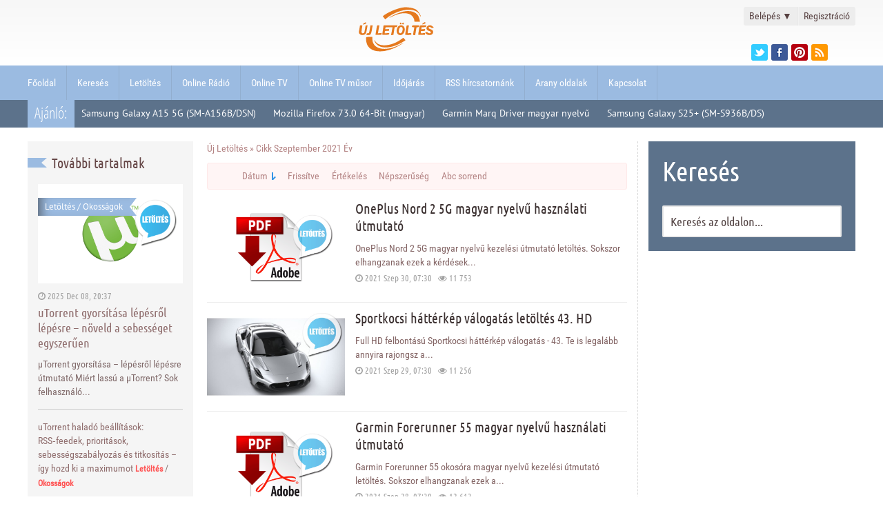

--- FILE ---
content_type: text/html; charset=utf-8
request_url: https://ujletoltes.hu/2021/09/
body_size: 12357
content:
<!DOCTYPE html>
<html lang="hu">
<head>
	<title>Cikk Szeptember 2021 Év » Új Letöltés - A letöltések paradicsoma</title>
<meta charset="utf-8">
<meta name="title" content="Cikk Szeptember 2021 Év » Új Letöltés - A letöltések paradicsoma">
<meta name="description" content="OnePlus Nord 2 5G magyar nyelvű kezelési útmutató letöltés. Sokszor elhangzanak ezek a kérdések egy új OnePlus okostelefon használatbavétele során: „Hogyan tudom régi adataimat átvinni az új OnePlus készülékemre?” Vagy „hogyan blokkolhatom a véletlen érintéseket a mobilomon?” Többek között ezekre">
<meta name="keywords" content="letöltés, magyar, használati útmutató, android, google, play, samsung, online tv">
<meta name="generator" content="NewDL Script (https://ujletoltes.hu)">
<link rel="canonical" href="https://ujletoltes.hu/2021/09/">
<link rel="alternate" type="application/rss+xml" title="Új Letöltés - A letöltések paradicsoma RSS" href="https://ujletoltes.hu/rss.xml">
<link rel="alternate" type="application/rss+xml" title="Új Letöltés - A letöltések paradicsoma RSS Turbo" href="https://ujletoltes.hu/rssturbo.xml">
<link rel="alternate" type="application/rss+xml" title="Új Letöltés - A letöltések paradicsoma RSS Dzen" href="https://ujletoltes.hu/rssdzen.xml">
<link rel="search" type="application/opensearchdescription+xml" title="Új Letöltés - A letöltések paradicsoma" href="https://ujletoltes.hu/index.php?do=opensearch">
<link rel="preconnect" href="https://ujletoltes.hu/" fetchpriority="high">
<meta property="twitter:card" content="summary">
<meta property="twitter:title" content="Cikk Szeptember 2021 Év » Új Letöltés - A letöltések paradicsoma">
<meta property="twitter:description" content="OnePlus Nord 2 5G magyar nyelvű kezelési útmutató letöltés. Sokszor elhangzanak ezek a kérdések egy új OnePlus okostelefon használatbavétele során: „Hogyan tudom régi adataimat átvinni az új OnePlus készülékemre?” Vagy „hogyan blokkolhatom a véletlen érintéseket a mobilomon?” Többek között ezekre">
<meta property="og:type" content="article">
<meta property="og:site_name" content="Új Letöltés - A letöltések paradicsoma">
<meta property="og:title" content="Cikk Szeptember 2021 Év » Új Letöltés - A letöltések paradicsoma">
<meta property="og:description" content="OnePlus Nord 2 5G magyar nyelvű kezelési útmutató letöltés. Sokszor elhangzanak ezek a kérdések egy új OnePlus okostelefon használatbavétele során: „Hogyan tudom régi adataimat átvinni az új OnePlus készülékemre?” Vagy „hogyan blokkolhatom a véletlen érintéseket a mobilomon?” Többek között ezekre">
<link href="/engine/classes/min/index.php?f=engine/editor/css/default.css&amp;v=pe1yv" rel="stylesheet" type="text/css">
<script src="/engine/classes/min/index.php?g=general3&amp;v=pe1yv"></script>
<script src="/engine/classes/min/index.php?f=engine/classes/js/jqueryui3.js,engine/classes/js/dle_js.js&amp;v=pe1yv" defer></script>
<script type="application/ld+json">{"@context":"https://schema.org","@graph":[{"@type":"BreadcrumbList","@context":"https://schema.org/","itemListElement":[{"@type":"ListItem","position":1,"item":{"@id":"https://ujletoltes.hu/","name":"Új Letöltés"}},{"@type":"ListItem","position":2,"item":{"@id":"https://ujletoltes.hu/2021/09/","name":"Cikk Szeptember 2021 Év"}}]}]}</script>
	<meta name="format-detection" content="telephone=no">
	<meta name="viewport" content="width=device-width, initial-scale=1, maximum-scale=5, user-scalable=yes">
	<meta name="apple-mobile-web-app-capable" content="yes">
	<meta name="apple-mobile-web-app-status-bar-style" content="default">
	<link rel="shortcut icon" href="/templates/ujletoltes-s/img/favicon.ico">
	<link rel="apple-touch-icon" href="/templates/ujletoltes-s/img/touch-icon-iphone.png">
	<link rel="apple-touch-icon" sizes="76x76" href="/templates/ujletoltes-s/img/touch-icon-ipad.png">
	<link rel="apple-touch-icon" sizes="120x120" href="/templates/ujletoltes-s/img/touch-icon-iphone-retina.png">
	<link rel="apple-touch-icon" sizes="152x152" href="/templates/ujletoltes-s/img/touch-icon-ipad-retina.png">
	<meta property="og:locale" content="hu_HU" />
	<link href="/templates/ujletoltes-s/css/engine.css" type="text/css" rel="stylesheet">
	<link href="/templates/ujletoltes-s/css/styles.css" type="text/css" rel="stylesheet">
	<link href="/templates/ujletoltes-s/css/font-awesome.min.css" type="text/css" rel="stylesheet">
	<script type="text/javascript" src="/templates/ujletoltes-s/js/lib.js"></script>
</head>

</head>
<header class="header">
	
	
	<div class="header_top">
		<div class="header_container">
			<div class="header_top_left">
			</div>
			<div class="header_top_right">
<div class="login_box">
    <ul>
        <li class="login">
            <a class="login_trigger" href="#">
                Belépés <span>&#x25BC;</span>
            </a>
            <div class="login_content">

                <form method="post" action=''>
                    <fieldset class="login_inputs">
                        <input name="login" type="hidden" id="login" value="submit" />
                        <input type="text" name="login_name" placeholder="Felhasználónév" required>   
                        <input type="password" name="login_password" placeholder="Jelszó" required>
                    </fieldset>

                    <div class="social_login">
                        
                        
                    </div>

                    <fieldset class="login_actions">
                        <input type="submit" class="login_submit" value="Belépés">
                        <label><a href="https://www.ujletoltes.hu/index.php?do=lostpassword">Elfelejtetted jelszavad?</a></label>
                    </fieldset>
                </form>
            </div>                     
        </li>

        <li class="signup">
            <a href="https://www.ujletoltes.hu/index.php?do=register" title="Ingyenes regisztráció">Regisztráció</a>
        </li>
    </ul>
</div>





<script>
      $(document).ready(function(){
            $('.login_trigger').click(function(){
                $(this).next('.login_content').slideToggle();
                $(this).toggleClass('active');                  
                
                if ($(this).hasClass('active')) $(this).find('span').html('&#x25B2;')
                    else $(this).find('span').html('&#x25BC;')
                })
      });
</script>
				<div class="header_social">
					<ul>
							<li><a href="https://twitter.com/Ujletoltes" class="twitter" title="Twitter" target="_blank"></a></li>
							<li><a href="https://www.facebook.com/ujletoltes" class="facebook" title="Facebook" target="_blank"></a></li>
							<li><a href="https://hu.pinterest.com/ujletolteshu/" class="pinterest" title="Pinterest" target="_blank"></a></li>
							<li><a href="rss.xml" class="rss" title="RSS csatornánk" target="_blank"></a></li>
					</ul>
				</div>
			</div>
			<div class="logo">
				<a href="/">  <svg version="1.0" xmlns="http://www.w3.org/2000/svg"  width="100.000000pt" height="49.000000pt" viewBox="0 0 300.000000 146.000000"  preserveAspectRatio="xMidYMid meet">  <g transform="translate(0.000000,146.000000) scale(0.050000,-0.050000)" fill="#e5791e" stroke="none"> <path d="M3400 2888 c-409 -74 -993 -330 -1278 -561 -9 -7 35 -71 105 -155 l49 -58 87 71 c808 656 1974 755 2180 184 14 -38 32 -69 41 -69 68 0 -135 336 -260 432 -176 134 -625 210 -924 156z"/> <path d="M3550 2640 c-281 -41 -827 -265 -1000 -409 -41 -34 7 -16 150 55 446 224 830 286 1130 182 187 -65 350 -277 350 -455 l0 -53 181 0 181 0 -12 95 c-61 453 -421 668 -980 585z"/> <path d="M4794 1891 c-158 -93 -132 -147 36 -73 83 36 90 45 70 81 -12 23 -23 40 -26 39 -2 -1 -38 -22 -80 -47z"/> <path d="M895 1869 c-127 -84 -93 -127 51 -64 65 27 94 51 90 73 -10 48 -58 45 -141 -9z"/> <path d="M3239 1869 c-32 -39 20 -101 69 -82 41 15 41 85 0 101 -42 16 -39 17 -69 -19z"/> <path d="M3400 1870 c-33 -40 -11 -90 40 -90 23 0 46 14 53 30 11 30 -24 90 -53 90 -8 0 -26 -13 -40 -30z"/> <path d="M601 1565 c-13 -85 -33 -189 -43 -230 -44 -171 118 -290 321 -235 111 30 149 97 191 337 18 106 38 214 44 239 10 43 5 46 -56 40 l-67 -6 -34 -204 c-44 -265 -51 -284 -106 -298 -128 -32 -150 35 -101 312 16 94 30 177 30 185 0 8 -35 15 -77 15 l-78 0 -24 -155z"/> <path d="M1270 1495 c-44 -277 -52 -295 -138 -295 -52 0 -70 -10 -79 -43 -16 -63 0 -77 89 -77 179 0 212 47 267 384 17 107 37 208 43 225 10 25 -4 31 -67 31 l-80 0 -35 -225z"/> <path d="M1731 1655 c-6 -36 -29 -170 -51 -299 -22 -129 -40 -241 -40 -250 0 -9 88 -14 195 -12 l195 4 6 62 7 62 -123 -14 -123 -13 14 77 c7 43 29 161 48 263 l35 185 -76 0 c-70 0 -77 -5 -87 -65z"/> <path d="M2123 1418 c-25 -166 -43 -304 -40 -308 33 -33 425 -14 439 21 34 87 26 91 -132 77 l-150 -14 0 58 c1 97 22 112 152 106 l118 -6 6 67 7 66 -122 -13 c-112 -13 -121 -11 -121 25 0 99 11 103 249 103 l225 0 -34 -185 c-19 -102 -41 -219 -49 -261 l-13 -77 76 7 76 6 40 254 39 254 79 6 c67 5 82 14 94 61 l15 55 -454 0 -454 0 -46 -302z"/> <path d="M3177 1689 c-89 -48 -164 -226 -153 -363 29 -344 440 -325 518 25 60 270 -143 459 -365 338z m183 -89 c114 -61 36 -400 -92 -400 -99 0 -132 102 -87 266 35 126 102 175 179 134z"/> <path d="M3672 1695 c-9 -31 -92 -560 -92 -586 0 -25 366 -25 385 1 56 77 17 114 -105 100 -141 -16 -135 -38 -80 262 22 120 40 225 40 233 0 26 -141 16 -148 -10z"/> <path d="M4032 1688 c-27 -71 -13 -88 70 -88 78 0 81 -2 69 -55 -24 -112 -71 -396 -71 -430 0 -27 17 -35 70 -35 39 0 70 5 70 10 0 17 60 395 72 455 10 49 20 55 90 55 54 0 78 9 78 28 0 16 5 43 12 60 11 28 -16 32 -218 32 -191 0 -232 -5 -242 -32z"/> <path d="M4531 1695 c-9 -28 -95 -529 -99 -572 -2 -22 44 -27 218 -27 l220 1 6 61 6 60 -142 -12 -143 -12 7 78 6 78 120 0 c128 0 149 12 150 88 0 46 -3 47 -121 33 l-122 -13 7 66 6 66 150 10 c146 10 150 11 156 65 l7 55 -212 0 c-152 0 -214 -7 -220 -25z"/> <path d="M5030 1660 c-110 -115 -64 -257 98 -304 102 -29 132 -51 132 -96 0 -69 -141 -83 -195 -20 -30 36 -165 60 -165 29 0 -189 389 -259 481 -86 70 130 11 236 -161 292 -126 40 -153 91 -71 128 45 21 61 17 114 -22 51 -38 72 -42 124 -27 l63 18 -73 74 c-101 102 -257 108 -347 14z"/> <path d="M1032 928 c-35 -91 8 -371 78 -507 281 -549 1233 -541 2160 19 93 56 175 112 183 125 8 13 -29 -2 -82 -33 -984 -577 -1931 -434 -1939 293 l-2 135 -193 0 c-157 0 -195 -6 -205 -32z"/> <path d="M3358 833 c-650 -492 -1492 -568 -1733 -156 -68 116 -82 76 -18 -52 249 -491 1076 -472 1881 43 l114 73 -66 79 c-80 96 -70 95 -178 13z"/> </g> </svg>  </a>
			</div>
		</div>
	</div>



		<nav class="menu">
		<div class="header_container">
			<div id='menu'>
				<ul>
				<li><a href='/'>Főoldal</a></li>
				<li><a href="https://ujletoltes.hu/kereses.html">Keresés</a></li>
				<li><a href="https://ujletoltes.hu/letoltes.html">Letöltés</a></li>
				<li><a href="https://ujletoltes.hu/online-radio.html">Online Rádió</a></li>
				<li><a href="https://ujletoltes.hu/online-tv.html">Online TV</a></li>
				<li><a href="https://ujletoltes.hu/aktualis-online-tv-musor.html">Online TV műsor</a></li>
				<li><a href="https://ujletoltes.hu/online-idojaras-elorejezes.html">Időjárás</a></li>
				<li><a href="https://ujletoltes.hu/rss-hircsatornank.html">RSS hírcsatornánk</a></li>
				<li><a href="https://ujletoltes.hu/arany-oldalak.html">Arany oldalak</a></li>
				<li><a href="https://ujletoltes.hu/kapcsolat.html">Kapcsolat</a></li>
				</ul>
			</div>

			<select onchange="window.location.href=this.options[this.selectedIndex].value">
				<option value="" selected="selected">Menü...</option>
				<option value="/">Főoldal</option> 
				<option value="/index.php?do=search">Keresés</option> 
				<option value="/okossagok">Okosságok</option> 
				<option value="/letoltes.html">Letöltés</option> 
				<option value="/online-radio.html">Online Rádió</option>
				<option value="/online-tv.html">Online TV</option>
				<option value="/aktualis-online-tv-musor.html">Online TV műsor</option>
				<option value="/online-idojaras-elorejezes.html">Időjárás</option>
				<option value="/ingyen-sms.html">Ingyen SMS</option>
				<option value="/rss-hircsatornank.html">RSS hírcsatornánk</option>
				<option value="/arany-oldalak.html">Arany oldalak</a></option>
				<option value="/index.php?do=feedback">Kapcsolat</option> 
			</select>
			
		</div>
		</nav>

	<div class="header_bottom">
		<div class="header_container">
			<div class="special_topic">Ajánló:</div>
			﻿<div class="special_topic_box">
	<a href="https://ujletoltes.hu/2082-samsung-galaxy-a15-5g-sm-a156b-dsn-dual-sim-magyar-nyelvu-hasznalati-utmutato.html" title="Samsung Galaxy A15 5G (SM-A156B/DSN) Dual SIM magyar nyelvű használati útmutató">Samsung Galaxy A15 5G (SM-A156B/DSN)</a>
</div>﻿<div class="special_topic_box">
	<a href="https://ujletoltes.hu/3513-mozilla-firefox-quantum-73-0-64-bit-magyar-letoltes.html" title="Mozilla Firefox 73.0 64-Bit (magyar) letöltés">Mozilla Firefox 73.0 64-Bit (magyar)</a>
</div>﻿<div class="special_topic_box">
	<a href="https://ujletoltes.hu/242-garmin-Marq-Driver-magyar-nyelvu-hasznalati-utmutato.html" title="Garmin Marq Driver magyar nyelvű használati útmutató">Garmin Marq Driver magyar nyelvű</a>
</div>﻿<div class="special_topic_box">
	<a href="https://ujletoltes.hu/1516-samsung-galaxy-s25-sm-s936bds-magyar-nyelvu-hasznalati-utmutato-pdf-letoltes.html" title="Samsung Galaxy S25+ (SM-S936B/DS) magyar nyelvű használati útmutató - PDF Letöltés">Samsung Galaxy S25+ (SM-S936B/DS)</a>
</div>
		</div>
	</div>
</header>
<div class="clear"></div>

<div class="main">

	<div class="leftcolumn">
		<div class="lastnews_title">
			<div class="lastnews_title_ribbon"></div><div class="lastnews_title_right"><h2>További tartalmak</h2></div>
		</div>
		<div class="lastnews">
			<div class="lastnews_first_box">
	<div class="lastnews_first_img"><a href="https://ujletoltes.hu/2019-utorrent-gyorsitasa-lepesrol-lepesre-utmutato.html" title="uTorrent gyorsítása lépésről lépésre – növeld a sebességet egyszerűen"><img src="/Pics/uTorrent-magyar.png" alt="uTorrent gyorsítása lépésről lépésre – növeld a sebességet egyszerűen" width="20%" height="10%"></a><div class="category"><a href="https://ujletoltes.hu/letoltes/">Letöltés</a> / <a href="https://ujletoltes.hu/okossagok/">Okosságok</a></div></div>
	<div class="block_info">
		<i class="fa fa-clock-o"></i> 2025 Dec 08, 20:37
	</div>
	<div class="lastnews_first_title"><a href="https://ujletoltes.hu/2019-utorrent-gyorsitasa-lepesrol-lepesre-utmutato.html" title="uTorrent gyorsítása lépésről lépésre – növeld a sebességet egyszerűen">uTorrent gyorsítása lépésről lépésre – növeld a sebességet egyszerűen</a></div>
	<div class="lastnews_first_shortstory">µTorrent gyorsítása – lépésről lépésre útmutató Miért lassú a µTorrent? Sok felhasználó...</div>
</div>
			<div class="lastnews_box">
	<a href="https://ujletoltes.hu/1252-torrent-halado-beallitasok-rssfeedek-prioritasok-sebessegszabalyozas-es-titkositas-igy-hozd-ki-a-maximumot.html" title="uTorrent haladó beállítások: RSS‑feedek, prioritások, sebességszabályozás és titkosítás – így hozd ki a maximumot">uTorrent haladó beállítások: RSS‑feedek, prioritások, sebességszabályozás és titkosítás – így hozd ki a maximumot</a>
	<span><a href="https://ujletoltes.hu/letoltes/">Letöltés</a> / <a href="https://ujletoltes.hu/okossagok/">Okosságok</a></span>
</div><div class="lastnews_box">
	<a href="https://ujletoltes.hu/1508-utorrent-360-build-47178-magyar-letoltes.html" title="uTorrent 3.6.0 build 47178 (magyar) letöltés">uTorrent 3.6.0 build 47178 (magyar) letöltés</a>
	<span><a href="https://ujletoltes.hu/letoltes/">Letöltés</a> / <a href="https://ujletoltes.hu/letoltes/letoltes-gyorsitok/">Letöltés gyorsítók</a></span>
</div><div class="lastnews_box">
	<a href="https://ujletoltes.hu/2020-honor-x7d-dual-sim-lgn-lx1-dual-sim-magyar-nyelvu-hasznalati-utmutato.html" title="Honor X7d Dual SIM (LGN-LX1) Dual SIM magyar nyelvű használati útmutató">Honor X7d Dual SIM (LGN-LX1) Dual SIM magyar nyelvű használati útmutató</a>
	<span><a href="https://ujletoltes.hu/letoltes/">Letöltés</a> / <a href="https://ujletoltes.hu/letoltes/honor-kezelesi-utmutato/">Honor magyar kezelési útmutató</a></span>
</div><div class="lastnews_box">
	<a href="https://ujletoltes.hu/1253-disney-zootropolis-2-zootopia-2-hatterkepek-01-hd-letoltes.html" title="Disney: Zootropolis 2 (Zootopia 2) háttérképek - 01 HD letöltés">Disney: Zootropolis 2 (Zootopia 2) háttérképek - 01 HD letöltés</a>
	<span><a href="https://ujletoltes.hu/letoltes/">Letöltés</a> / <a href="https://ujletoltes.hu/letoltes/hatterkepek/">Háttérképek</a></span>
</div><div class="lastnews_box">
	<a href="https://ujletoltes.hu/1509-samsung-galaxy-watch8-bluetooth-40-mm-sm-l320-magyar-nyelvu-hasznalati-utmutato-pdf-letoltes.html" title="Samsung Galaxy Watch8 Bluetooth 40 mm (SM-L320) magyar nyelvű használati útmutató – PDF Letöltés">Samsung Galaxy Watch8 Bluetooth 40 mm (SM-L320) magyar nyelvű használati útmutató – PDF Letöltés</a>
	<span><a href="https://ujletoltes.hu/letoltes/">Letöltés</a> / <a href="https://ujletoltes.hu/letoltes/samsung-kezelesi-utmutato/">Samsung magyar kezelési útmutató</a></span>
</div><div class="lastnews_box">
	<a href="https://ujletoltes.hu/2021-xiaomi-15t-magyar-nyelvu-hasznalati-utmutato-pdf-letoltes.html" title="Xiaomi 15T magyar nyelvű használati útmutató - PDF Letöltés">Xiaomi 15T magyar nyelvű használati útmutató - PDF Letöltés</a>
	<span><a href="https://ujletoltes.hu/letoltes/">Letöltés</a> / <a href="https://ujletoltes.hu/letoltes/xiaomi-kezelesi-utmutato/">Xiaomi magyar kezelési útmutató</a></span>
</div><div class="lastnews_box">
	<a href="https://ujletoltes.hu/1254-huawei-watch-gt-6-46mm-magyar-nyelvu-hasznalati-utmutato-pdf-letoltes.html" title="Huawei Watch GT 6 46mm magyar nyelvű használati útmutató – PDF Letöltés">Huawei Watch GT 6 46mm magyar nyelvű használati útmutató – PDF Letöltés</a>
	<span><a href="https://ujletoltes.hu/letoltes/">Letöltés</a> / <a href="https://ujletoltes.hu/letoltes/huawei-kezelesi-utmutato/">Huawei magyar kezelési útmutató</a></span>
</div><div class="lastnews_box">
	<a href="https://ujletoltes.hu/1510-honor-200-smart-alt-nx1-magyar-nyelvu-hasznalati-utmutato-pdf-letoltes.html" title="HONOR 200 Smart (ALT-NX1) magyar nyelvű használati útmutató - PDF Letöltés">HONOR 200 Smart (ALT-NX1) magyar nyelvű használati útmutató - PDF Letöltés</a>
	<span><a href="https://ujletoltes.hu/letoltes/">Letöltés</a> / <a href="https://ujletoltes.hu/letoltes/honor-kezelesi-utmutato/">Honor magyar kezelési útmutató</a></span>
</div><div class="lastnews_box">
	<a href="https://ujletoltes.hu/2022-samsung-galaxy-watch8-classic-bluetooth-46-mm-sm-l500-magyar-nyelvu-hasznalati-utmutato-pdf-letoltes.html" title="Samsung Galaxy Watch8 Classic Bluetooth 46 mm (SM-L500) magyar nyelvű használati útmutató – PDF Letöltés">Samsung Galaxy Watch8 Classic Bluetooth 46 mm (SM-L500) magyar nyelvű használati útmutató – PDF Letöltés</a>
	<span><a href="https://ujletoltes.hu/letoltes/samsung-kezelesi-utmutato/">Samsung magyar kezelési útmutató</a> / <a href="https://ujletoltes.hu/letoltes/rendszer/">Rendszer</a></span>
</div><div class="lastnews_box">
	<a href="https://ujletoltes.hu/1255-samsung-galaxy-s24-fe-5g-sm-s721bds-magyar-nyelvu-hasznalati-utmutato-pdf-letoltes.html" title="Samsung Galaxy S24 FE 5G (SM-S721B/DS) magyar nyelvű használati útmutató - PDF Letöltés">Samsung Galaxy S24 FE 5G (SM-S721B/DS) magyar nyelvű használati útmutató - PDF Letöltés</a>
	<span><a href="https://ujletoltes.hu/letoltes/">Letöltés</a> / <a href="https://ujletoltes.hu/letoltes/samsung-kezelesi-utmutato/">Samsung magyar kezelési útmutató</a></span>
</div><div class="lastnews_box">
	<a href="https://ujletoltes.hu/1511-xiaomi-poco-f7-ultra-5g-magyar-nyelvu-hasznalati-utmutato-pdf-letoltes.html" title="Xiaomi Poco F7 Ultra 5G magyar nyelvű használati útmutató - PDF Letöltés">Xiaomi Poco F7 Ultra 5G magyar nyelvű használati útmutató - PDF Letöltés</a>
	<span><a href="https://ujletoltes.hu/letoltes/">Letöltés</a> / <a href="https://ujletoltes.hu/letoltes/xiaomi-kezelesi-utmutato/">Xiaomi magyar kezelési útmutató</a></span>
</div><div class="lastnews_box">
	<a href="https://ujletoltes.hu/2014-samsung-galaxy-tab-active5-pro-10-1-5g-wifi-sm-x356b-sm-x350-magyar-nyelvu-hasznalati-utmutato-pdf-letoltes.html" title="Samsung Galaxy Tab Active5 Pro 10.1 5G/WiFi (SM-X356B/SM-X350) magyar nyelvű használati útmutató - PDF Letöltés">Samsung Galaxy Tab Active5 Pro 10.1 5G/WiFi (SM-X356B/SM-X350) magyar nyelvű használati útmutató - PDF Letöltés</a>
	<span><a href="https://ujletoltes.hu/letoltes/">Letöltés</a> / <a href="https://ujletoltes.hu/letoltes/samsung-kezelesi-utmutato/">Samsung magyar kezelési útmutató</a></span>
</div><div class="lastnews_box">
	<a href="https://ujletoltes.hu/1256-disney-zootropolis-2-zootopia-2-hatterkepek-5-ingyenes-full-hd-kep-letoltese.html" title="Disney: Zootropolis 2 (Zootopia 2) háttérképek HD letöltés">Disney: Zootropolis 2 (Zootopia 2) háttérképek HD letöltés</a>
	<span><a href="https://ujletoltes.hu/letoltes/">Letöltés</a> / <a href="https://ujletoltes.hu/letoltes/hatterkepek/">Háttérképek</a></span>
</div><div class="lastnews_box">
	<a href="https://ujletoltes.hu/2271-samsung-galaxy-galaxy-s25-fe-5g-sm-s731b-ds-magyar-nyelvu-hasznalati-utmutato-pdf-letoltes.html" title="Samsung Galaxy Galaxy S25 FE 5G (SM-S731B/DS) magyar nyelvű használati útmutató - PDF Letöltés">Samsung Galaxy Galaxy S25 FE 5G (SM-S731B/DS) magyar nyelvű használati útmutató - PDF Letöltés</a>
	<span><a href="https://ujletoltes.hu/letoltes/">Letöltés</a> / <a href="https://ujletoltes.hu/letoltes/samsung-kezelesi-utmutato/">Samsung magyar kezelési útmutató</a></span>
</div><div class="lastnews_box">
	<a href="https://ujletoltes.hu/2023-xiaomi-poco-x7-5g-magyar-nyelvu-hasznalati-utmutato-pdf-letoltes.html" title="Xiaomi Poco X7 5G magyar nyelvű használati útmutató - PDF Letöltés">Xiaomi Poco X7 5G magyar nyelvű használati útmutató - PDF Letöltés</a>
	<span><a href="https://ujletoltes.hu/letoltes/">Letöltés</a> / <a href="https://ujletoltes.hu/letoltes/xiaomi-kezelesi-utmutato/">Xiaomi magyar kezelési útmutató</a></span>
</div><div class="lastnews_box">
	<a href="https://ujletoltes.hu/1512-samsung-galaxy-watch8-lte-40-mm-sm-l325-magyar-nyelvu-hasznalati-utmutato-pdf-letoltes.html" title="Samsung Galaxy Watch8 LTE 40 mm (SM-L325) magyar nyelvű használati útmutató – PDF Letöltés">Samsung Galaxy Watch8 LTE 40 mm (SM-L325) magyar nyelvű használati útmutató – PDF Letöltés</a>
	<span><a href="https://ujletoltes.hu/letoltes/">Letöltés</a> / <a href="https://ujletoltes.hu/letoltes/samsung-kezelesi-utmutato/">Samsung magyar kezelési útmutató</a></span>
</div><div class="lastnews_box">
	<a href="https://ujletoltes.hu/2025-samsung-galaxy-z-fold7-sm-f966-bds-magyar-nyelvu-hasznalati-utmutato-pdf-letoltes.html" title="Samsung Galaxy Z Fold7 (SM-F966B/DS) magyar nyelvű használati útmutató – PDF Letöltés">Samsung Galaxy Z Fold7 (SM-F966B/DS) magyar nyelvű használati útmutató – PDF Letöltés</a>
	<span><a href="https://ujletoltes.hu/letoltes/">Letöltés</a> / <a href="https://ujletoltes.hu/letoltes/samsung-kezelesi-utmutato/">Samsung magyar kezelési útmutató</a></span>
</div><div class="lastnews_box">
	<a href="https://ujletoltes.hu/1258-samsung-galaxy-s25-edge-5g-sm-s937b-ds-magyar-nyelvu-hasznalati-utmutato-pdf-letoltes.html" title="Samsung Galaxy S25 Edge 5G (SM-S937B/DS) magyar nyelvű használati útmutató - PDF Letöltés">Samsung Galaxy S25 Edge 5G (SM-S937B/DS) magyar nyelvű használati útmutató - PDF Letöltés</a>
	<span><a href="https://ujletoltes.hu/letoltes/">Letöltés</a> / <a href="https://ujletoltes.hu/letoltes/samsung-kezelesi-utmutato/">Samsung magyar kezelési útmutató</a></span>
</div><div class="lastnews_box">
	<a href="https://ujletoltes.hu/2026-samsung-galaxy-watch8-bluetooth-44-mm-sm-l330-magyar-nyelvu-hasznalati-utmutato-pdf-letoltes.html" title="Samsung Galaxy Watch8 Bluetooth 44 mm (SM-L330) magyar nyelvű használati útmutató – PDF Letöltés">Samsung Galaxy Watch8 Bluetooth 44 mm (SM-L330) magyar nyelvű használati útmutató – PDF Letöltés</a>
	<span><a href="https://ujletoltes.hu/letoltes/">Letöltés</a> / <a href="https://ujletoltes.hu/letoltes/samsung-kezelesi-utmutato/">Samsung magyar kezelési útmutató</a></span>
</div>
		</div>
	</div>




	<div class="rightcolumn">
		<div class="search_block">
			<div class="search_block_title">Keresés</div>
				<div class="search_box">
					<ul>
					<form method="post">
						<input type="hidden" name="do" value="search" />
						<input type="hidden" name="subaction" value="search" />
						<li><input id="story" name="story" type="text" value="Keresés az oldalon..." onfocus='if (this.value == "Keresés az oldalon...") { this.value=""; }' onblur='if (this.value == "") { this.value="Keresés az oldalon..."; }' class="search_form"></li>
					</form>
					</ul>
				</div>
		</div>
<div class="rightcolumn_box"><script async src="//pagead2.googlesyndication.com/pagead/js/adsbygoogle.js"></script>
<!-- Oldalso Big -->
<ins class="adsbygoogle"
     style="display:inline-block;width:300px;height:600px"
     data-ad-client="ca-pub-8371546559525616"
     data-ad-slot="2361615011"></ins>
<script>
(adsbygoogle = window.adsbygoogle || []).push({});
</script></div>	
<div class="rightcolumn_box">
			<div class="rightcolumn_box_title">
				<div class="rightcolumn_box_title_left"><h2>TOP 10</h2></div><span class="rightcolumn_box_title_right"></span>
			</div>
			<ul><li><a href="https://ujletoltes.hu/2273-teli-hatterkepek-szamitogepre-laptopra-mobilra-hd-havas-tajak-valogatas-01.html">Téli háttérképek számítógépre, laptopra, mobilra HD - havas tájak válogatás - 01</a></li><li><a href="https://ujletoltes.hu/2018-ingyenes-karacsonyi-hatterkepek-szamitogepre-hd-01.html">Ingyenes karácsonyi háttérképek számítógépre HD - 01</a></li><li><a href="https://ujletoltes.hu/2017-disney-zootropolis-2-zootopia-2-hatterkepek-02-hd-letoltes.html">Disney: Zootropolis 2 (Zootopia 2) háttérképek - 02 HD letöltés</a></li><li><a href="https://ujletoltes.hu/2016-linux-mint-222-zara-64-bit-letoltes-magyar-ingyenes-linux-os.html">Linux Mint 22.2 Zara (64-bit) letöltés (magyar) – Ingyenes Linux OS</a></li><li><a href="https://ujletoltes.hu/1506-ingyenes-ai-karacsonyi-hatterkepek-szamitogepre-01.html">Ingyenes AI karácsonyi háttérképek számítógépre HD - 01</a></li><li><a href="https://ujletoltes.hu/1505-teli-hatterkepek-szamitogepre-laptopra-mobilra-hd-havas-tajak-valogatas-02.html">Téli háttérképek számítógépre, laptopra, mobilra HD - havas tájak válogatás - 02</a></li><li><a href="https://ujletoltes.hu/1504-firefox-for-android-bongeszo-147-0-magyar.html">Firefox for Android böngésző 147.0 (magyar)</a></li><li><a href="https://ujletoltes.hu/1503-disney-agyugrasz-hoppers-hatterkepek-ingyenes-full-hd-letoltes.html">Disney: Agyugrász (Hoppers) háttérképek – Ingyenes Full HD letöltés</a></li><li><a href="https://ujletoltes.hu/1251-torrent-vs-qbittorrent-melyik-a-jobb-torrent-kliens-valojaban.html">µTorrent vs. qBittorrent – melyik a jobb torrent kliens valójában?</a></li><li><a href="https://ujletoltes.hu/1250-ingyenes-karacsonyi-hatterkepek-szamitogepre-hd-02.html">Ingyenes karácsonyi háttérképek számítógépre HD - 02</a></li></ul>
		</div>
		
		<div class="rightcolumn_box">
		<script async src="//pagead2.googlesyndication.com/pagead/js/adsbygoogle.js"></script>
<ins class="adsbygoogle"
     style="display:inline-block;width:300px;height:500px"
     data-ad-client="ca-pub-8371546559525616"
     data-ad-slot="2173202311"></ins>
<script>
     (adsbygoogle = window.adsbygoogle || []).push({});
</script>
		</div>

		<div class="rightcolumn_box">
			<div class="rightcolumn_box_title">
				<div class="rightcolumn_box_title_left">Korábbi cikkek</div><span class="rightcolumn_box_title_right"></span>
			</div>
			<a class="archives" href="https://ujletoltes.hu/2026/01/"><b>Január 2026 (8)</b></a><br /><a class="archives" href="https://ujletoltes.hu/2025/12/"><b>December 2025 (11)</b></a><br /><a class="archives" href="https://ujletoltes.hu/2025/11/"><b>November 2025 (9)</b></a><br /><a class="archives" href="https://ujletoltes.hu/2025/10/"><b>Október 2025 (11)</b></a><br /><a class="archives" href="https://ujletoltes.hu/2025/09/"><b>Szeptember 2025 (4)</b></a><br /><a class="archives" href="https://ujletoltes.hu/2025/08/"><b>Augusztus 2025 (3)</b></a><br /><div id="dle_news_archive" style="display:none;"><a class="archives" href="https://ujletoltes.hu/2025/07/"><b>Július 2025 (6)</b></a><br /><a class="archives" href="https://ujletoltes.hu/2025/06/"><b>Június 2025 (5)</b></a><br /><a class="archives" href="https://ujletoltes.hu/2025/05/"><b>Május 2025 (9)</b></a><br /><a class="archives" href="https://ujletoltes.hu/2025/04/"><b>Április 2025 (9)</b></a><br /><a class="archives" href="https://ujletoltes.hu/2025/03/"><b>Március 2025 (9)</b></a><br /><a class="archives" href="https://ujletoltes.hu/2025/02/"><b>Február 2025 (7)</b></a><br /><a class="archives" href="https://ujletoltes.hu/2025/01/"><b>Január 2025 (7)</b></a><br /><a class="archives" href="https://ujletoltes.hu/2024/12/"><b>December 2024 (11)</b></a><br /><a class="archives" href="https://ujletoltes.hu/2024/11/"><b>November 2024 (10)</b></a><br /><a class="archives" href="https://ujletoltes.hu/2024/10/"><b>Október 2024 (21)</b></a><br /><a class="archives" href="https://ujletoltes.hu/2024/09/"><b>Szeptember 2024 (18)</b></a><br /><a class="archives" href="https://ujletoltes.hu/2024/08/"><b>Augusztus 2024 (15)</b></a><br /><a class="archives" href="https://ujletoltes.hu/2024/07/"><b>Július 2024 (21)</b></a><br /><a class="archives" href="https://ujletoltes.hu/2024/06/"><b>Június 2024 (21)</b></a><br /><a class="archives" href="https://ujletoltes.hu/2024/05/"><b>Május 2024 (25)</b></a><br /><a class="archives" href="https://ujletoltes.hu/2024/04/"><b>Április 2024 (37)</b></a><br /><a class="archives" href="https://ujletoltes.hu/2024/03/"><b>Március 2024 (40)</b></a><br /><a class="archives" href="https://ujletoltes.hu/2024/02/"><b>Február 2024 (26)</b></a><br /><a class="archives" href="https://ujletoltes.hu/2024/01/"><b>Január 2024 (30)</b></a><br /><a class="archives" href="https://ujletoltes.hu/2023/12/"><b>December 2023 (29)</b></a><br /><a class="archives" href="https://ujletoltes.hu/2023/11/"><b>November 2023 (29)</b></a><br /><a class="archives" href="https://ujletoltes.hu/2023/10/"><b>Október 2023 (30)</b></a><br /><a class="archives" href="https://ujletoltes.hu/2023/09/"><b>Szeptember 2023 (24)</b></a><br /><a class="archives" href="https://ujletoltes.hu/2023/08/"><b>Augusztus 2023 (26)</b></a><br /><a class="archives" href="https://ujletoltes.hu/2023/07/"><b>Július 2023 (26)</b></a><br /><a class="archives" href="https://ujletoltes.hu/2023/06/"><b>Június 2023 (26)</b></a><br /><a class="archives" href="https://ujletoltes.hu/2023/05/"><b>Május 2023 (26)</b></a><br /><a class="archives" href="https://ujletoltes.hu/2023/04/"><b>Április 2023 (28)</b></a><br /><a class="archives" href="https://ujletoltes.hu/2023/03/"><b>Március 2023 (29)</b></a><br /><a class="archives" href="https://ujletoltes.hu/2023/02/"><b>Február 2023 (24)</b></a><br /><a class="archives" href="https://ujletoltes.hu/2023/01/"><b>Január 2023 (26)</b></a><br /><a class="archives" href="https://ujletoltes.hu/2022/12/"><b>December 2022 (32)</b></a><br /><a class="archives" href="https://ujletoltes.hu/2022/11/"><b>November 2022 (25)</b></a><br /><a class="archives" href="https://ujletoltes.hu/2022/10/"><b>Október 2022 (23)</b></a><br /><a class="archives" href="https://ujletoltes.hu/2022/09/"><b>Szeptember 2022 (24)</b></a><br /><a class="archives" href="https://ujletoltes.hu/2022/08/"><b>Augusztus 2022 (26)</b></a><br /><a class="archives" href="https://ujletoltes.hu/2022/07/"><b>Július 2022 (23)</b></a><br /><a class="archives" href="https://ujletoltes.hu/2022/06/"><b>Június 2022 (23)</b></a><br /><a class="archives" href="https://ujletoltes.hu/2022/05/"><b>Május 2022 (24)</b></a><br /><a class="archives" href="https://ujletoltes.hu/2022/04/"><b>Április 2022 (26)</b></a><br /><a class="archives" href="https://ujletoltes.hu/2022/03/"><b>Március 2022 (26)</b></a><br /><a class="archives" href="https://ujletoltes.hu/2022/02/"><b>Február 2022 (24)</b></a><br /><a class="archives" href="https://ujletoltes.hu/2022/01/"><b>Január 2022 (27)</b></a><br /><a class="archives" href="https://ujletoltes.hu/2021/12/"><b>December 2021 (27)</b></a><br /><a class="archives" href="https://ujletoltes.hu/2021/11/"><b>November 2021 (27)</b></a><br /><a class="archives" href="https://ujletoltes.hu/2021/10/"><b>Október 2021 (27)</b></a><br /><a class="archives" href="https://ujletoltes.hu/2021/09/"><b>Szeptember 2021 (27)</b></a><br /><a class="archives" href="https://ujletoltes.hu/2021/08/"><b>Augusztus 2021 (27)</b></a><br /><a class="archives" href="https://ujletoltes.hu/2021/07/"><b>Július 2021 (25)</b></a><br /><a class="archives" href="https://ujletoltes.hu/2021/06/"><b>Június 2021 (27)</b></a><br /><a class="archives" href="https://ujletoltes.hu/2021/05/"><b>Május 2021 (28)</b></a><br /><a class="archives" href="https://ujletoltes.hu/2021/04/"><b>Április 2021 (23)</b></a><br /><a class="archives" href="https://ujletoltes.hu/2021/03/"><b>Március 2021 (25)</b></a><br /><a class="archives" href="https://ujletoltes.hu/2021/02/"><b>Február 2021 (31)</b></a><br /><a class="archives" href="https://ujletoltes.hu/2021/01/"><b>Január 2021 (35)</b></a><br /><a class="archives" href="https://ujletoltes.hu/2020/12/"><b>December 2020 (25)</b></a><br /><a class="archives" href="https://ujletoltes.hu/2020/11/"><b>November 2020 (27)</b></a><br /><a class="archives" href="https://ujletoltes.hu/2020/10/"><b>Október 2020 (27)</b></a><br /><a class="archives" href="https://ujletoltes.hu/2020/09/"><b>Szeptember 2020 (21)</b></a><br /><a class="archives" href="https://ujletoltes.hu/2020/08/"><b>Augusztus 2020 (9)</b></a><br /><a class="archives" href="https://ujletoltes.hu/2020/07/"><b>Július 2020 (10)</b></a><br /><a class="archives" href="https://ujletoltes.hu/2020/06/"><b>Június 2020 (12)</b></a><br /><a class="archives" href="https://ujletoltes.hu/2020/05/"><b>Május 2020 (13)</b></a><br /><a class="archives" href="https://ujletoltes.hu/2020/04/"><b>Április 2020 (25)</b></a><br /><a class="archives" href="https://ujletoltes.hu/2020/03/"><b>Március 2020 (16)</b></a><br /><a class="archives" href="https://ujletoltes.hu/2020/02/"><b>Február 2020 (14)</b></a><br /><a class="archives" href="https://ujletoltes.hu/2020/01/"><b>Január 2020 (7)</b></a><br /><a class="archives" href="https://ujletoltes.hu/2019/12/"><b>December 2019 (10)</b></a><br /><a class="archives" href="https://ujletoltes.hu/2019/11/"><b>November 2019 (5)</b></a><br /><a class="archives" href="https://ujletoltes.hu/2019/10/"><b>Október 2019 (22)</b></a><br /><a class="archives" href="https://ujletoltes.hu/2019/09/"><b>Szeptember 2019 (14)</b></a><br /><a class="archives" href="https://ujletoltes.hu/2019/08/"><b>Augusztus 2019 (9)</b></a><br /><a class="archives" href="https://ujletoltes.hu/2019/07/"><b>Július 2019 (18)</b></a><br /><a class="archives" href="https://ujletoltes.hu/2019/06/"><b>Június 2019 (6)</b></a><br /><a class="archives" href="https://ujletoltes.hu/2019/05/"><b>Május 2019 (18)</b></a><br /><a class="archives" href="https://ujletoltes.hu/2019/04/"><b>Április 2019 (5)</b></a><br /><a class="archives" href="https://ujletoltes.hu/2019/03/"><b>Március 2019 (6)</b></a><br /><a class="archives" href="https://ujletoltes.hu/2019/02/"><b>Február 2019 (12)</b></a><br /><a class="archives" href="https://ujletoltes.hu/2019/01/"><b>Január 2019 (4)</b></a><br /><a class="archives" href="https://ujletoltes.hu/2018/12/"><b>December 2018 (9)</b></a><br /><a class="archives" href="https://ujletoltes.hu/2018/11/"><b>November 2018 (6)</b></a><br /><a class="archives" href="https://ujletoltes.hu/2018/10/"><b>Október 2018 (11)</b></a><br /><a class="archives" href="https://ujletoltes.hu/2018/09/"><b>Szeptember 2018 (10)</b></a><br /><a class="archives" href="https://ujletoltes.hu/2018/08/"><b>Augusztus 2018 (7)</b></a><br /><a class="archives" href="https://ujletoltes.hu/2018/07/"><b>Július 2018 (18)</b></a><br /><a class="archives" href="https://ujletoltes.hu/2018/06/"><b>Június 2018 (17)</b></a><br /><a class="archives" href="https://ujletoltes.hu/2018/05/"><b>Május 2018 (16)</b></a><br /><a class="archives" href="https://ujletoltes.hu/2018/04/"><b>Április 2018 (18)</b></a><br /><a class="archives" href="https://ujletoltes.hu/2018/03/"><b>Március 2018 (22)</b></a><br /><a class="archives" href="https://ujletoltes.hu/2018/02/"><b>Február 2018 (42)</b></a><br /><a class="archives" href="https://ujletoltes.hu/2018/01/"><b>Január 2018 (77)</b></a><br /><a class="archives" href="https://ujletoltes.hu/2017/12/"><b>December 2017 (63)</b></a><br /><a class="archives" href="https://ujletoltes.hu/2017/11/"><b>November 2017 (47)</b></a><br /><a class="archives" href="https://ujletoltes.hu/2017/10/"><b>Október 2017 (37)</b></a><br /><a class="archives" href="https://ujletoltes.hu/2017/09/"><b>Szeptember 2017 (38)</b></a><br /><a class="archives" href="https://ujletoltes.hu/2017/08/"><b>Augusztus 2017 (29)</b></a><br /><a class="archives" href="https://ujletoltes.hu/2017/07/"><b>Július 2017 (25)</b></a><br /><a class="archives" href="https://ujletoltes.hu/2017/06/"><b>Június 2017 (25)</b></a><br /><a class="archives" href="https://ujletoltes.hu/2017/05/"><b>Május 2017 (26)</b></a><br /><a class="archives" href="https://ujletoltes.hu/2017/04/"><b>Április 2017 (38)</b></a><br /><a class="archives" href="https://ujletoltes.hu/2017/03/"><b>Március 2017 (41)</b></a><br /><a class="archives" href="https://ujletoltes.hu/2017/02/"><b>Február 2017 (43)</b></a><br /><a class="archives" href="https://ujletoltes.hu/2017/01/"><b>Január 2017 (46)</b></a><br /><a class="archives" href="https://ujletoltes.hu/2016/12/"><b>December 2016 (36)</b></a><br /><a class="archives" href="https://ujletoltes.hu/2016/11/"><b>November 2016 (28)</b></a><br /><a class="archives" href="https://ujletoltes.hu/2016/10/"><b>Október 2016 (9)</b></a><br /><a class="archives" href="https://ujletoltes.hu/2016/09/"><b>Szeptember 2016 (11)</b></a><br /><a class="archives" href="https://ujletoltes.hu/2016/08/"><b>Augusztus 2016 (17)</b></a><br /><a class="archives" href="https://ujletoltes.hu/2016/07/"><b>Július 2016 (20)</b></a><br /><a class="archives" href="https://ujletoltes.hu/2016/06/"><b>Június 2016 (19)</b></a><br /><a class="archives" href="https://ujletoltes.hu/2016/05/"><b>Május 2016 (43)</b></a><br /><a class="archives" href="https://ujletoltes.hu/2016/04/"><b>Április 2016 (41)</b></a><br /><a class="archives" href="https://ujletoltes.hu/2016/03/"><b>Március 2016 (18)</b></a><br /><a class="archives" href="https://ujletoltes.hu/2016/02/"><b>Február 2016 (7)</b></a><br /><a class="archives" href="https://ujletoltes.hu/2016/01/"><b>Január 2016 (5)</b></a><br /><a class="archives" href="https://ujletoltes.hu/2015/12/"><b>December 2015 (1)</b></a><br /><a class="archives" href="https://ujletoltes.hu/2015/11/"><b>November 2015 (8)</b></a><br /><a class="archives" href="https://ujletoltes.hu/2015/10/"><b>Október 2015 (2)</b></a><br /><a class="archives" href="https://ujletoltes.hu/2015/09/"><b>Szeptember 2015 (15)</b></a><br /><a class="archives" href="https://ujletoltes.hu/2015/08/"><b>Augusztus 2015 (29)</b></a><br /><a class="archives" href="https://ujletoltes.hu/2015/07/"><b>Július 2015 (4)</b></a><br /><a class="archives" href="https://ujletoltes.hu/2015/06/"><b>Június 2015 (2)</b></a><br /><a class="archives" href="https://ujletoltes.hu/2015/05/"><b>Május 2015 (3)</b></a><br /><a class="archives" href="https://ujletoltes.hu/2015/04/"><b>Április 2015 (13)</b></a><br /><a class="archives" href="https://ujletoltes.hu/2015/03/"><b>Március 2015 (18)</b></a><br /><a class="archives" href="https://ujletoltes.hu/2015/02/"><b>Február 2015 (8)</b></a><br /><a class="archives" href="https://ujletoltes.hu/2015/01/"><b>Január 2015 (11)</b></a><br /><a class="archives" href="https://ujletoltes.hu/2014/12/"><b>December 2014 (4)</b></a><br /><a class="archives" href="https://ujletoltes.hu/2014/11/"><b>November 2014 (7)</b></a><br /><a class="archives" href="https://ujletoltes.hu/2014/10/"><b>Október 2014 (11)</b></a><br /><a class="archives" href="https://ujletoltes.hu/2014/09/"><b>Szeptember 2014 (2)</b></a><br /><a class="archives" href="https://ujletoltes.hu/2014/08/"><b>Augusztus 2014 (2)</b></a><br /><a class="archives" href="https://ujletoltes.hu/2014/06/"><b>Június 2014 (7)</b></a><br /><a class="archives" href="https://ujletoltes.hu/2014/05/"><b>Május 2014 (10)</b></a><br /><a class="archives" href="https://ujletoltes.hu/2014/02/"><b>Február 2014 (1)</b></a><br /><a class="archives" href="https://ujletoltes.hu/2013/10/"><b>Október 2013 (3)</b></a><br /><a class="archives" href="https://ujletoltes.hu/2013/09/"><b>Szeptember 2013 (11)</b></a><br /><a class="archives" href="https://ujletoltes.hu/2013/08/"><b>Augusztus 2013 (10)</b></a><br /><a class="archives" href="https://ujletoltes.hu/2013/07/"><b>Július 2013 (8)</b></a><br /><a class="archives" href="https://ujletoltes.hu/2013/06/"><b>Június 2013 (2)</b></a><br /><a class="archives" href="https://ujletoltes.hu/2013/05/"><b>Május 2013 (2)</b></a><br /><a class="archives" href="https://ujletoltes.hu/2013/04/"><b>Április 2013 (1)</b></a><br /><a class="archives" href="https://ujletoltes.hu/2013/03/"><b>Március 2013 (8)</b></a><br /><a class="archives" href="https://ujletoltes.hu/2013/02/"><b>Február 2013 (2)</b></a><br /><a class="archives" href="https://ujletoltes.hu/2013/01/"><b>Január 2013 (1)</b></a><br /><a class="archives" href="https://ujletoltes.hu/2012/12/"><b>December 2012 (1)</b></a><br /><a class="archives" href="https://ujletoltes.hu/2012/10/"><b>Október 2012 (1)</b></a><br /><a class="archives" href="https://ujletoltes.hu/2012/09/"><b>Szeptember 2012 (1)</b></a><br /><a class="archives" href="https://ujletoltes.hu/2012/08/"><b>Augusztus 2012 (2)</b></a><br /><a class="archives" href="https://ujletoltes.hu/2012/07/"><b>Július 2012 (4)</b></a><br /></div><div id="dle_news_archive_link" ><br /><a class="archives" onclick="$('#dle_news_archive').toggle('blind',{},700); return false;" href="#">Archívum mutatása</a></div>
		</div>
	</div>



	<div class="content_in">
		<div class="speedbar"><a href="https://ujletoltes.hu/">Új Letöltés</a> » Cikk Szeptember 2021 Év</div><div class="sort_box"><form name="news_set_sort" id="news_set_sort" method="post">
<ul class="sort"><li class="asc sort_by_date"><a href="#" onclick="dle_change_sort('date','asc'); return false;">Dátum</a></li><li class="sort_by_editdate"><a href="#" onclick="dle_change_sort('editdate','desc'); return false;">Frissítve</a></li><li class="sort_by_rating"><a href="#" onclick="dle_change_sort('rating','desc'); return false;">Értékelés</a></li><li class="sort_by_news_read"><a href="#" onclick="dle_change_sort('news_read','desc'); return false;">Népszerűség</a></li><li class="sort_by_title"><a href="#" onclick="dle_change_sort('title','desc'); return false;">Abc sorrend</a></li></ul>
<input type="hidden" name="dlenewssortby" id="dlenewssortby" value="date">
<input type="hidden" name="dledirection" id="dledirection" value="DESC">
<input type="hidden" name="set_new_sort" id="set_new_sort" value="dle_sort_main">
<input type="hidden" name="set_direction_sort" id="set_direction_sort" value="dle_direction_main">
</form></div><div class="shortstory">
	<a href="https://ujletoltes.hu/338-oneplus-nord-2-5g-magyar-nyelvu-hasznalati-utmutato.html" title="OnePlus Nord 2 5G magyar nyelvű használati útmutató"><img src="/pic/magyar-hasznalati-utmutato.png" alt="OnePlus Nord 2 5G magyar nyelvű használati útmutató"></a>
	<h2 class="shortstory_title"><a href="https://ujletoltes.hu/338-oneplus-nord-2-5g-magyar-nyelvu-hasznalati-utmutato.html" title="OnePlus Nord 2 5G magyar nyelvű használati útmutató">OnePlus Nord 2 5G magyar nyelvű használati útmutató</a></h2>
	<div class="shortstory_text">OnePlus Nord 2 5G magyar nyelvű kezelési útmutató letöltés. Sokszor elhangzanak ezek a kérdések... <span><i class="fa fa-clock-o"></i> 2021 Szep 30, 07:30 &nbsp;&nbsp;<i class="fa fa-eye"></i> 11 753</span></div>
</div><div class="shortstory">
	<a href="https://ujletoltes.hu/315-sportkocsi-hatterkep-valogatas-letoltes-43-hd.html" title="Sportkocsi háttérkép válogatás letöltés 43. HD"><img src="/Pics/Sportkocsi-hatterkep-valogatas-letoltes-043.jpg" alt="Sportkocsi háttérkép válogatás letöltés 43. HD"></a>
	<h2 class="shortstory_title"><a href="https://ujletoltes.hu/315-sportkocsi-hatterkep-valogatas-letoltes-43-hd.html" title="Sportkocsi háttérkép válogatás letöltés 43. HD">Sportkocsi háttérkép válogatás letöltés 43. HD</a></h2>
	<div class="shortstory_text">Full HD felbontású Sportkocsi háttérkép válogatás - 43. Te is legalább annyira rajongsz a... <span><i class="fa fa-clock-o"></i> 2021 Szep 29, 07:30 &nbsp;&nbsp;<i class="fa fa-eye"></i> 11 256</span></div>
</div><div class="shortstory">
	<a href="https://ujletoltes.hu/329-garmin-forerunner-55-magyar-nyelvu-hasznalati-utmutato.html" title="Garmin Forerunner 55 magyar nyelvű használati útmutató"><img src="/pic/magyar-hasznalati-utmutato.png" alt="Garmin Forerunner 55 magyar nyelvű használati útmutató"></a>
	<h2 class="shortstory_title"><a href="https://ujletoltes.hu/329-garmin-forerunner-55-magyar-nyelvu-hasznalati-utmutato.html" title="Garmin Forerunner 55 magyar nyelvű használati útmutató">Garmin Forerunner 55 magyar nyelvű használati útmutató</a></h2>
	<div class="shortstory_text">Garmin Forerunner 55 okosóra magyar nyelvű kezelési útmutató letöltés. Sokszor elhangzanak ezek a... <span><i class="fa fa-clock-o"></i> 2021 Szep 28, 07:30 &nbsp;&nbsp;<i class="fa fa-eye"></i> 12 613</span></div>
</div><div class="shortstory">
	<a href="https://ujletoltes.hu/335-nokia-xr20-5g-magyar-nyelvu-hasznalati-utmutato.html" title="Nokia XR20 5G magyar nyelvű használati útmutató."><img src="/pic/magyar-hasznalati-utmutato.png" alt="Nokia XR20 5G magyar nyelvű használati útmutató."></a>
	<h2 class="shortstory_title"><a href="https://ujletoltes.hu/335-nokia-xr20-5g-magyar-nyelvu-hasznalati-utmutato.html" title="Nokia XR20 5G magyar nyelvű használati útmutató.">Nokia XR20 5G magyar nyelvű használati útmutató.</a></h2>
	<div class="shortstory_text">Nokia XR20 5G magyar nyelvű kezelési útmutató letöltés. Sokszor elhangzanak ezek a kérdések egy új... <span><i class="fa fa-clock-o"></i> 2021 Szep 27, 07:30 &nbsp;&nbsp;<i class="fa fa-eye"></i> 11 293</span></div>
</div><div class="shortstory">
	<a href="https://ujletoltes.hu/314-sportkocsi-hatterkep-valogatas-letoltes-42-hd.html" title="Sportkocsi háttérkép válogatás letöltés 42. HD"><img src="/Pics/Sportkocsi-hatterkep-valogatas-letoltes-042.jpg" alt="Sportkocsi háttérkép válogatás letöltés 42. HD"></a>
	<h2 class="shortstory_title"><a href="https://ujletoltes.hu/314-sportkocsi-hatterkep-valogatas-letoltes-42-hd.html" title="Sportkocsi háttérkép válogatás letöltés 42. HD">Sportkocsi háttérkép válogatás letöltés 42. HD</a></h2>
	<div class="shortstory_text">Full HD felbontású Sportkocsi háttérkép válogatás - 42. Te is legalább annyira rajongsz a... <span><i class="fa fa-clock-o"></i> 2021 Szep 25, 07:30 &nbsp;&nbsp;<i class="fa fa-eye"></i> 11 158</span></div>
</div><div class="shortstory">
	<a href="https://ujletoltes.hu/349-xiaomi-mi-robot-vacuum-mop-pro-magyar-nyelvu-hasznalati-utmutato.html" title="Xiaomi Mi Robot Vacuum Mop Pro magyar nyelvű használati útmutató"><img src="/pic/magyar-hasznalati-utmutato.png" alt="Xiaomi Mi Robot Vacuum Mop Pro magyar nyelvű használati útmutató"></a>
	<h2 class="shortstory_title"><a href="https://ujletoltes.hu/349-xiaomi-mi-robot-vacuum-mop-pro-magyar-nyelvu-hasznalati-utmutato.html" title="Xiaomi Mi Robot Vacuum Mop Pro magyar nyelvű használati útmutató">Xiaomi Mi Robot Vacuum Mop Pro magyar nyelvű használati útmutató</a></h2>
	<div class="shortstory_text">Xiaomi Mi Robot Vacuum Mop Pro robotporszívó magyar nyelvű kezelési útmutató letöltés. Sokszor... <span><i class="fa fa-clock-o"></i> 2021 Szep 24, 07:30 &nbsp;&nbsp;<i class="fa fa-eye"></i> 14 529</span></div>
</div><div class="shortstory">
	<a href="https://ujletoltes.hu/328-samsung-galaxy-z-fold3-5g-sm-f926b-ds-magyar-nyelvu-hasznalati-utmutato.html" title="Samsung Galaxy Z Fold3 5G (SM-F926B/DS) magyar nyelvű használati útmutató"><img src="/pic/magyar-hasznalati-utmutato.png" alt="Samsung Galaxy Z Fold3 5G (SM-F926B/DS) magyar nyelvű használati útmutató"></a>
	<h2 class="shortstory_title"><a href="https://ujletoltes.hu/328-samsung-galaxy-z-fold3-5g-sm-f926b-ds-magyar-nyelvu-hasznalati-utmutato.html" title="Samsung Galaxy Z Fold3 5G (SM-F926B/DS) magyar nyelvű használati útmutató">Samsung Galaxy Z Fold3 5G (SM-F926B/DS) magyar nyelvű használati útmutató</a></h2>
	<div class="shortstory_text">Samsung Galaxy Z Fold3 5G (SM-F926B/DS) magyar nyelvű kezelési útmutató letöltés. Sokszor... <span><i class="fa fa-clock-o"></i> 2021 Szep 23, 07:30 &nbsp;&nbsp;<i class="fa fa-eye"></i> 11 896</span></div>
</div><div class="shortstory">
	<a href="https://ujletoltes.hu/313-sportkocsi-hatterkep-valogatas-letoltes-41-hd.html" title="Sportkocsi háttérkép válogatás letöltés 41. HD"><img src="/Pics/Sportkocsi-hatterkep-valogatas-letoltes-041.jpg" alt="Sportkocsi háttérkép válogatás letöltés 41. HD"></a>
	<h2 class="shortstory_title"><a href="https://ujletoltes.hu/313-sportkocsi-hatterkep-valogatas-letoltes-41-hd.html" title="Sportkocsi háttérkép válogatás letöltés 41. HD">Sportkocsi háttérkép válogatás letöltés 41. HD</a></h2>
	<div class="shortstory_text">Full HD felbontású Sportkocsi háttérkép válogatás - 41. Te is legalább annyira rajongsz a... <span><i class="fa fa-clock-o"></i> 2021 Szep 22, 07:30 &nbsp;&nbsp;<i class="fa fa-eye"></i> 11 189</span></div>
</div><div class="shortstory">
	<a href="https://ujletoltes.hu/320-motorola-defy-2021-magyar-nyelvu-hasznalati-utmutato.html" title="Motorola Defy (2021) magyar nyelvű használati útmutató"><img src="/pic/magyar-hasznalati-utmutato.png" alt="Motorola Defy (2021) magyar nyelvű használati útmutató"></a>
	<h2 class="shortstory_title"><a href="https://ujletoltes.hu/320-motorola-defy-2021-magyar-nyelvu-hasznalati-utmutato.html" title="Motorola Defy (2021) magyar nyelvű használati útmutató">Motorola Defy (2021) magyar nyelvű használati útmutató</a></h2>
	<div class="shortstory_text">Motorola Moto Defy (2021) magyar nyelvű kezelési útmutató letöltés. Sokszor elhangzanak ezek a... <span><i class="fa fa-clock-o"></i> 2021 Szep 21, 07:30 &nbsp;&nbsp;<i class="fa fa-eye"></i> 11 963</span></div>
</div><div class="shortstory">
	<a href="https://ujletoltes.hu/351-xiaomi-mi-robot-vacuum-mop-2-pro-plus-magyar-nyelvu-hasznalati-utmutato.html" title="Xiaomi Mi Robot Vacuum Mop 2 Pro+ magyar nyelvű használati útmutató"><img src="/pic/magyar-hasznalati-utmutato.png" alt="Xiaomi Mi Robot Vacuum Mop 2 Pro+ magyar nyelvű használati útmutató"></a>
	<h2 class="shortstory_title"><a href="https://ujletoltes.hu/351-xiaomi-mi-robot-vacuum-mop-2-pro-plus-magyar-nyelvu-hasznalati-utmutato.html" title="Xiaomi Mi Robot Vacuum Mop 2 Pro+ magyar nyelvű használati útmutató">Xiaomi Mi Robot Vacuum Mop 2 Pro+ magyar nyelvű használati útmutató</a></h2>
	<div class="shortstory_text">Xiaomi Mi Robot Vacuum Mop 2 Pro+ robotporszívó magyar nyelvű kezelési útmutató letöltés. Sokszor... <span><i class="fa fa-clock-o"></i> 2021 Szep 20, 07:30 &nbsp;&nbsp;<i class="fa fa-eye"></i> 15 716</span></div>
</div><div class="shortstory">
	<a href="https://ujletoltes.hu/312-sportkocsi-hatterkep-valogatas-letoltes-40-hd.html" title="Sportkocsi háttérkép válogatás letöltés 40. HD"><img src="/Pics/Sportkocsi-hatterkep-valogatas-letoltes-040.jpg" alt="Sportkocsi háttérkép válogatás letöltés 40. HD"></a>
	<h2 class="shortstory_title"><a href="https://ujletoltes.hu/312-sportkocsi-hatterkep-valogatas-letoltes-40-hd.html" title="Sportkocsi háttérkép válogatás letöltés 40. HD">Sportkocsi háttérkép válogatás letöltés 40. HD</a></h2>
	<div class="shortstory_text">Full HD felbontású Sportkocsi háttérkép válogatás - 40. Te is legalább annyira rajongsz a... <span><i class="fa fa-clock-o"></i> 2021 Szep 18, 07:30 &nbsp;&nbsp;<i class="fa fa-eye"></i> 11 326</span></div>
</div><div class="shortstory">
	<a href="https://ujletoltes.hu/326-xiaomi-mi-electric-scooter-1s-magyar-nyelvu-hasznalati-utmutato.html" title="Xiaomi Mi Electric Scooter 1S magyar nyelvű használati útmutató"><img src="/pic/magyar-hasznalati-utmutato.png" alt="Xiaomi Mi Electric Scooter 1S magyar nyelvű használati útmutató"></a>
	<h2 class="shortstory_title"><a href="https://ujletoltes.hu/326-xiaomi-mi-electric-scooter-1s-magyar-nyelvu-hasznalati-utmutato.html" title="Xiaomi Mi Electric Scooter 1S magyar nyelvű használati útmutató">Xiaomi Mi Electric Scooter 1S magyar nyelvű használati útmutató</a></h2>
	<div class="shortstory_text">Xiaomi Mi Electric Scooter 1S elektromos roller magyar nyelvű kezelési útmutató letöltés. Sokszor... <span><i class="fa fa-clock-o"></i> 2021 Szep 17, 07:30 &nbsp;&nbsp;<i class="fa fa-eye"></i> 13 051</span></div>
</div><div class="navigation">
	<div class="navigation_box"><span>Előző</span> <span>1</span> <a href="https://ujletoltes.hu/2021/09/page/2/">2</a> <a href="https://ujletoltes.hu/2021/09/page/3/">3</a>  <a href="https://ujletoltes.hu/2021/09/page/2/">Következő</a></div>
</div>
<center><script async src="//pagead2.googlesyndication.com/pagead/js/adsbygoogle.js"></script>
<!-- Lapozó -->
<ins class="adsbygoogle"
     style="display:inline-block;width:320px;height:100px"
     data-ad-client="ca-pub-8371546559525616"
     data-ad-slot="5726118886"></ins>
<script>
(adsbygoogle = window.adsbygoogle || []).push({});
</script></center>
	</div>




</div>

<div class="footer_top">
	<div class="footer_top_box"></div>
</div>

<div class="footer">
	<div class="footer_container">
		<div class="footer_box">
			<div class="footer_box_c">
				
			</div>

			<div class="footer_box_b">
			</div>

			<div class="footer_box_a">
				<svg version="1.0" xmlns="http://www.w3.org/2000/svg"  width="100.000000pt" height="49.000000pt" viewBox="0 0 300.000000 146.000000" preserveAspectRatio="xMidYMid meet">  <g transform="translate(0.000000,146.000000) scale(0.050000,-0.050000)" fill="#FFFFFF" stroke="none"> <path d="M3400 2888 c-409 -74 -993 -330 -1278 -561 -9 -7 35 -71 105 -155 l49 -58 87 71 c808 656 1974 755 2180 184 14 -38 32 -69 41 -69 68 0 -135 336 -260 432 -176 134 -625 210 -924 156z"/> <path d="M3550 2640 c-281 -41 -827 -265 -1000 -409 -41 -34 7 -16 150 55 446 224 830 286 1130 182 187 -65 350 -277 350 -455 l0 -53 181 0 181 0 -12 95 c-61 453 -421 668 -980 585z"/> <path d="M4794 1891 c-158 -93 -132 -147 36 -73 83 36 90 45 70 81 -12 23 -23 40 -26 39 -2 -1 -38 -22 -80 -47z"/> <path d="M895 1869 c-127 -84 -93 -127 51 -64 65 27 94 51 90 73 -10 48 -58 45 -141 -9z"/> <path d="M3239 1869 c-32 -39 20 -101 69 -82 41 15 41 85 0 101 -42 16 -39 17 -69 -19z"/> <path d="M3400 1870 c-33 -40 -11 -90 40 -90 23 0 46 14 53 30 11 30 -24 90 -53 90 -8 0 -26 -13 -40 -30z"/> <path d="M601 1565 c-13 -85 -33 -189 -43 -230 -44 -171 118 -290 321 -235 111 30 149 97 191 337 18 106 38 214 44 239 10 43 5 46 -56 40 l-67 -6 -34 -204 c-44 -265 -51 -284 -106 -298 -128 -32 -150 35 -101 312 16 94 30 177 30 185 0 8 -35 15 -77 15 l-78 0 -24 -155z"/> <path d="M1270 1495 c-44 -277 -52 -295 -138 -295 -52 0 -70 -10 -79 -43 -16 -63 0 -77 89 -77 179 0 212 47 267 384 17 107 37 208 43 225 10 25 -4 31 -67 31 l-80 0 -35 -225z"/> <path d="M1731 1655 c-6 -36 -29 -170 -51 -299 -22 -129 -40 -241 -40 -250 0 -9 88 -14 195 -12 l195 4 6 62 7 62 -123 -14 -123 -13 14 77 c7 43 29 161 48 263 l35 185 -76 0 c-70 0 -77 -5 -87 -65z"/> <path d="M2123 1418 c-25 -166 -43 -304 -40 -308 33 -33 425 -14 439 21 34 87 26 91 -132 77 l-150 -14 0 58 c1 97 22 112 152 106 l118 -6 6 67 7 66 -122 -13 c-112 -13 -121 -11 -121 25 0 99 11 103 249 103 l225 0 -34 -185 c-19 -102 -41 -219 -49 -261 l-13 -77 76 7 76 6 40 254 39 254 79 6 c67 5 82 14 94 61 l15 55 -454 0 -454 0 -46 -302z"/> <path d="M3177 1689 c-89 -48 -164 -226 -153 -363 29 -344 440 -325 518 25 60 270 -143 459 -365 338z m183 -89 c114 -61 36 -400 -92 -400 -99 0 -132 102 -87 266 35 126 102 175 179 134z"/> <path d="M3672 1695 c-9 -31 -92 -560 -92 -586 0 -25 366 -25 385 1 56 77 17 114 -105 100 -141 -16 -135 -38 -80 262 22 120 40 225 40 233 0 26 -141 16 -148 -10z"/> <path d="M4032 1688 c-27 -71 -13 -88 70 -88 78 0 81 -2 69 -55 -24 -112 -71 -396 -71 -430 0 -27 17 -35 70 -35 39 0 70 5 70 10 0 17 60 395 72 455 10 49 20 55 90 55 54 0 78 9 78 28 0 16 5 43 12 60 11 28 -16 32 -218 32 -191 0 -232 -5 -242 -32z"/> <path d="M4531 1695 c-9 -28 -95 -529 -99 -572 -2 -22 44 -27 218 -27 l220 1 6 61 6 60 -142 -12 -143 -12 7 78 6 78 120 0 c128 0 149 12 150 88 0 46 -3 47 -121 33 l-122 -13 7 66 6 66 150 10 c146 10 150 11 156 65 l7 55 -212 0 c-152 0 -214 -7 -220 -25z"/> <path d="M5030 1660 c-110 -115 -64 -257 98 -304 102 -29 132 -51 132 -96 0 -69 -141 -83 -195 -20 -30 36 -165 60 -165 29 0 -189 389 -259 481 -86 70 130 11 236 -161 292 -126 40 -153 91 -71 128 45 21 61 17 114 -22 51 -38 72 -42 124 -27 l63 18 -73 74 c-101 102 -257 108 -347 14z"/> <path d="M1032 928 c-35 -91 8 -371 78 -507 281 -549 1233 -541 2160 19 93 56 175 112 183 125 8 13 -29 -2 -82 -33 -984 -577 -1931 -434 -1939 293 l-2 135 -193 0 c-157 0 -195 -6 -205 -32z"/> <path d="M3358 833 c-650 -492 -1492 -568 -1733 -156 -68 116 -82 76 -18 -52 249 -491 1076 -472 1881 43 l114 73 -66 79 c-80 96 -70 95 -178 13z"/> </g> </svg>

				<br><br>
				Az oldal azzal a céllal jött létre, hogy a több száz Android játék, Android alkalmazás, PC letöltésen kívül, mindig naprakész lehess a legújabb mobil és technológiai újdonságokkal. Oldalunk legkedveltebb szekciója a mobiltelefonok magyar nyelvű kezelési útmutatói, amelyek még most is verhetetlen népszerűségnek örvendnek.
				<br><br>
				<span class="clouds_small"><a href="https://ujletoltes.hu/tags/android%20alkalmaz%C3%A1s/" title="Keresés eredménye: 666">Android alkalmazás</a></span> <span class="clouds_xsmall"><a href="https://ujletoltes.hu/tags/android%20j%C3%A1t%C3%A9k/" title="Keresés eredménye: 70">Android játék</a></span> <span class="clouds_xsmall"><a href="https://ujletoltes.hu/tags/bmw/" title="Keresés eredménye: 70">Bmw</a></span> <span class="clouds_xsmall"><a href="https://ujletoltes.hu/tags/bugatti/" title="Keresés eredménye: 70">Bugatti</a></span> <span class="clouds_xsmall"><a href="https://ujletoltes.hu/tags/b%C3%B6ng%C3%A9sz%C5%91/" title="Keresés eredménye: 80">Böngésző</a></span> <span class="clouds_xsmall"><a href="https://ujletoltes.hu/tags/facebook/" title="Keresés eredménye: 103">Facebook</a></span> <span class="clouds_xsmall"><a href="https://ujletoltes.hu/tags/facebook%20lite/" title="Keresés eredménye: 75">Facebook Lite</a></span> <span class="clouds_xsmall"><a href="https://ujletoltes.hu/tags/ferrari/" title="Keresés eredménye: 73">Ferrari</a></span> <span class="clouds_xsmall"><a href="https://ujletoltes.hu/tags/firefox/" title="Keresés eredménye: 195">Firefox</a></span> <span class="clouds_xsmall"><a href="https://ujletoltes.hu/tags/ford/" title="Keresés eredménye: 70">Ford</a></span> <span class="clouds_xsmall"><a href="https://ujletoltes.hu/tags/garmin%20kezel%C3%A9si%20%C3%BAtmutat%C3%B3/" title="Keresés eredménye: 71">Garmin kezelési útmutató</a></span> <span class="clouds_xsmall"><a href="https://ujletoltes.hu/tags/google/" title="Keresés eredménye: 281">Google</a></span> <span class="clouds_xsmall"><a href="https://ujletoltes.hu/tags/google%20chrome/" title="Keresés eredménye: 102">Google Chrome</a></span> <span class="clouds_xsmall"><a href="https://ujletoltes.hu/tags/google%20play%20store/" title="Keresés eredménye: 127">Google Play Store</a></span> <span class="clouds_xsmall"><a href="https://ujletoltes.hu/tags/huawei%20kezel%C3%A9si%20%C3%BAtmutat%C3%B3/" title="Keresés eredménye: 122">Huawei kezelési útmutató</a></span> <span class="clouds_xsmall"><a href="https://ujletoltes.hu/tags/h%C3%A1tt%C3%A9rk%C3%A9pek/" title="Keresés eredménye: 297">háttérképek</a></span> <span class="clouds_small"><a href="https://ujletoltes.hu/tags/ingyenes/" title="Keresés eredménye: 1154">Ingyenes</a></span> <span class="clouds_xsmall"><a href="https://ujletoltes.hu/tags/lamborghini/" title="Keresés eredménye: 66">Lamborghini</a></span> <span class="clouds_xsmall"><a href="https://ujletoltes.hu/tags/lenovo%20kezel%C3%A9si%20%C3%BAtmutat%C3%B3/" title="Keresés eredménye: 50">Lenovo kezelési útmutató</a></span> <span class="clouds_xlarge"><a href="https://ujletoltes.hu/tags/let%C3%B6lt%C3%A9s/" title="Keresés eredménye: 2434">Letöltés</a></span> <span class="clouds_xsmall"><a href="https://ujletoltes.hu/tags/lg%20kezel%C3%A9si%20%C3%BAtmutat%C3%B3/" title="Keresés eredménye: 57">LG kezelési útmutató</a></span> <span class="clouds_xsmall"><a href="https://ujletoltes.hu/tags/lotus/" title="Keresés eredménye: 69">Lotus</a></span> <span class="clouds_large"><a href="https://ujletoltes.hu/tags/magyar/" title="Keresés eredménye: 1961">Magyar</a></span> <span class="clouds_xsmall"><a href="https://ujletoltes.hu/tags/maserati/" title="Keresés eredménye: 63">Maserati</a></span> <span class="clouds_xsmall"><a href="https://ujletoltes.hu/tags/mercedes/" title="Keresés eredménye: 74">Mercedes</a></span> <span class="clouds_xsmall"><a href="https://ujletoltes.hu/tags/okos%C3%B3ra/" title="Keresés eredménye: 147">Okosóra</a></span> <span class="clouds_xsmall"><a href="https://ujletoltes.hu/tags/oppo%20kezel%C3%A9si%20%C3%BAtmutat%C3%B3/" title="Keresés eredménye: 53">Oppo kezelési útmutató</a></span> <span class="clouds_xsmall"><a href="https://ujletoltes.hu/tags/porsche/" title="Keresés eredménye: 70">Porsche</a></span> <span class="clouds_xsmall"><a href="https://ujletoltes.hu/tags/samsung%20kezel%C3%A9si%20%C3%BAtmutat%C3%B3/" title="Keresés eredménye: 283">Samsung kezelési útmutató</a></span> <span class="clouds_xsmall"><a href="https://ujletoltes.hu/tags/sony%20kezel%C3%A9si%20%C3%BAtmutat%C3%B3/" title="Keresés eredménye: 68">Sony kezelési útmutató</a></span> <span class="clouds_xsmall"><a href="https://ujletoltes.hu/tags/sportkocsi/" title="Keresés eredménye: 84">Sportkocsi</a></span> <span class="clouds_xsmall"><a href="https://ujletoltes.hu/tags/szt%C3%A1rban%20szt%C3%A1r/" title="Keresés eredménye: 50">Sztárban sztár</a></span> <span class="clouds_xsmall"><a href="https://ujletoltes.hu/tags/utorrent/" title="Keresés eredménye: 50">uTorrent</a></span> <span class="clouds_xsmall"><a href="https://ujletoltes.hu/tags/vide%C3%B3/" title="Keresés eredménye: 51">Videó</a></span> <span class="clouds_xsmall"><a href="https://ujletoltes.hu/tags/v%C3%ADrusirt%C3%B3/" title="Keresés eredménye: 57">Vírusirtó</a></span> <span class="clouds_xsmall"><a href="https://ujletoltes.hu/tags/web%C3%A1ruh%C3%A1z/" title="Keresés eredménye: 84">webáruház</a></span> <span class="clouds_xsmall"><a href="https://ujletoltes.hu/tags/windows%2010/" title="Keresés eredménye: 182">Windows 10</a></span> <span class="clouds_xsmall"><a href="https://ujletoltes.hu/tags/windows%2011/" title="Keresés eredménye: 69">Windows 11</a></span> <span class="clouds_xsmall"><a href="https://ujletoltes.hu/tags/xiaomi%20kezel%C3%A9si%20%C3%BAtmutat%C3%B3/" title="Keresés eredménye: 152">Xiaomi kezelési útmutató</a></span> <span class="clouds_xsmall"><a href="https://ujletoltes.hu/tags/xperia/" title="Keresés eredménye: 49">Xperia</a></span><div class="tags_more"><a href="https://ujletoltes.hu/tags/">Összes Címke mutatása</a></div>
				
				<div class="footer_social">
					<div class="header_social">
						<ul>
							<li><a href="https://twitter.com/Ujletoltes" class="twitter" title="Twitter" target="_blank"></a></li>
							<li><a href="https://www.facebook.com/ujletoltes" class="facebook" title="Facebook" target="_blank"></a></li>
							<li><a href="https://hu.pinterest.com/ujletolteshu/" class="pinterest" title="Pinterest" target="_blank"></a></li>
							<li><a href="rss.xml" class="rss" title="RSS" target="_blank"></a></li>
						</ul>
					</div>
				</div>
			</div>
		</div>
		<div class="footer_copyright">ÚjLetöltés © Minden jog fenntartva, 2011 - <script>document.write(new Date().getFullYear())</script>.</div>
	</div>
</div>
</body>
</html>
<!-- Copyright Ujletoltes GMBH (https://ujletoltes.hu) -->


--- FILE ---
content_type: text/html; charset=utf-8
request_url: https://www.google.com/recaptcha/api2/aframe
body_size: 268
content:
<!DOCTYPE HTML><html><head><meta http-equiv="content-type" content="text/html; charset=UTF-8"></head><body><script nonce="_QmzoTtZpAKSv6zqLl0Row">/** Anti-fraud and anti-abuse applications only. See google.com/recaptcha */ try{var clients={'sodar':'https://pagead2.googlesyndication.com/pagead/sodar?'};window.addEventListener("message",function(a){try{if(a.source===window.parent){var b=JSON.parse(a.data);var c=clients[b['id']];if(c){var d=document.createElement('img');d.src=c+b['params']+'&rc='+(localStorage.getItem("rc::a")?sessionStorage.getItem("rc::b"):"");window.document.body.appendChild(d);sessionStorage.setItem("rc::e",parseInt(sessionStorage.getItem("rc::e")||0)+1);localStorage.setItem("rc::h",'1768979283162');}}}catch(b){}});window.parent.postMessage("_grecaptcha_ready", "*");}catch(b){}</script></body></html>